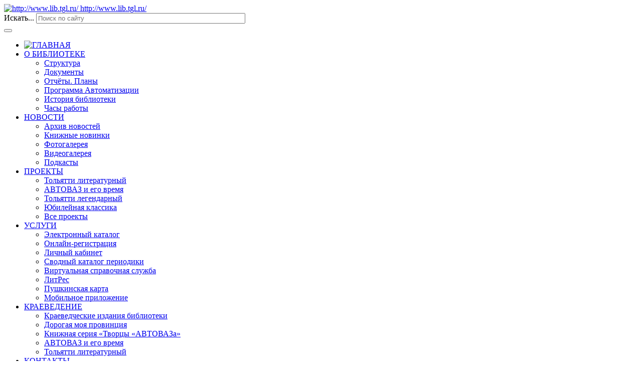

--- FILE ---
content_type: text/html; charset=utf-8
request_url: https://libavtograd.ru/bibl-turizm-kinel-cherkasskii-raion
body_size: 66707
content:

<!DOCTYPE html>
<html prefix="og: http://ogp.me/ns#" lang="ru-ru" dir="ltr" class='com_k2 view-item layout-item itemid-1425 j31 mm-hover'>
<head>
<meta name="proculture-verification" content="4b5bae2a6495fc95f20b1c5cd189bb16" />
<meta name="yandex-verification" content="e6df6aabad7cfc24" />
<link rel="icon" href="https://libavtograd.ru/favicon.svg" type="image/svg+xml">
	<base href="https://libavtograd.ru/bibl-turizm-kinel-cherkasskii-raion" />
	<meta http-equiv="content-type" content="text/html; charset=utf-8" />
	<meta name="keywords" content="электронный каталог библиотеки, личный кабинет для заказа литературы, новые поступления книг и журналов, литературные события города Тольятти, Тольятти литературный, краеведение, история автомобильного завода (АВТОВАЗа), история ставрополя-тольятти, коллекции редких книг, библиографические указатели" />
	<meta name="title" content="Дорогая моя провинция: библио-географический указатель по Самарской области. Кинель-Черкасский район" />
	<meta property="og:url" content="https://libavtograd.ru/bibl-turizm-kinel-cherkasskii-raion" />
	<meta property="og:title" content="Дорогая моя провинция: библио-географический указатель по Самарской области. Кинель-Черкасский район" />
	<meta property="og:type" content="article" />
	<meta property="og:description" content="Кинель-Черкасский район расположен на востоке области в 110 км от Самары. Районный центр Кинель-Черкассы (ранее Кинель-Черкасская слобода) считается с..." />
	<meta name="description" content="Кинель-Черкасский район расположен на востоке области в 110 км от Самары. Районный центр Кинель-Черкассы (ранее Кинель-Черкасская слобода) считается с..." />
	<meta name="generator" content="Joomla! - Open Source Content Management" />
	<title>Дорогая моя провинция: библио-географический указатель по Самарской области. Кинель-Черкасский район</title>
	<link href="/templates/jt_bibl_main/favicon.ico" rel="shortcut icon" type="image/vnd.microsoft.icon" />
	<link href="/templates/jt_bibl_main/css/bootstrap.css" rel="stylesheet" type="text/css" />
	<link href="https://libavtograd.ru//plugins/system/jatypo/jatypo/assets/style.css" rel="stylesheet" type="text/css" />
	<link href="https://libavtograd.ru//plugins/system/jatypo/jatypo/typo/typo.css" rel="stylesheet" type="text/css" />
	<link href="/media/system/css/modal.css?1ef601f4705397224f29dac65a61e549" rel="stylesheet" type="text/css" />
	<link href="/components/com_k2/css/k2.css" rel="stylesheet" type="text/css" />
	<link href="/plugins/content/jw_sigpro/jw_sigpro/includes/js/jquery_fresco/css/fresco/fresco.css" rel="stylesheet" type="text/css" />
	<link href="/plugins/content/jw_sigpro/jw_sigpro/tmpl/Classic/css/template.css" rel="stylesheet" type="text/css" media="screen" />
	<link href="/plugins/content/jw_sigpro/jw_sigpro/includes/css/print.css" rel="stylesheet" type="text/css" media="print" />
	<link href="https://libavtograd.ru//plugins/content/oraspeclist/css/style.css" rel="stylesheet" type="text/css" />
	<link href="/plugins/system/jcemediabox/css/jcemediabox.css?42ad999af2ebfbc87197971ab8911f26" rel="stylesheet" type="text/css" />
	<link href="/plugins/system/jcemediabox/themes/standard/css/style.css?6983355767f5b85be2318532d3897582" rel="stylesheet" type="text/css" />
	<link href="/templates/system/css/system.css" rel="stylesheet" type="text/css" />
	<link href="/templates/jt_bibl_main/css/template.css" rel="stylesheet" type="text/css" />
	<link href="/templates/jt_bibl_main/css/megamenu.css" rel="stylesheet" type="text/css" />
	<link href="/templates/jt_bibl_main/fonts/font-awesome/css/font-awesome.min.css" rel="stylesheet" type="text/css" />
	<link href="/templates/jt_bibl_main/fonts/fonts-vazbook/fonts-vazbook.css" rel="stylesheet" type="text/css" />
	<link href="/templates/jt_bibl_main/css/custom.css" rel="stylesheet" type="text/css" />
	<link href="https://libavtograd.ru/components/com_zhyandexmap/assets/css/common.css" rel="stylesheet" type="text/css" />
	<style type="text/css">
div.mod_search226 input[type="search"]{ width:auto; }
	</style>
	<script type="application/json" class="joomla-script-options new">{"csrf.token":"f4433f52bc8d1eeb607d41db2417c983","system.paths":{"root":"","base":""}}</script>
	<script src="/media/system/js/mootools-core.js?1ef601f4705397224f29dac65a61e549" type="text/javascript"></script>
	<script src="/media/system/js/core.js?1ef601f4705397224f29dac65a61e549" type="text/javascript"></script>
	<script src="/media/system/js/mootools-more.js?1ef601f4705397224f29dac65a61e549" type="text/javascript"></script>
	<script src="https://libavtograd.ru//plugins/system/jatypo/jatypo/assets/script.js" type="text/javascript"></script>
	<script src="/media/system/js/modal.js?1ef601f4705397224f29dac65a61e549" type="text/javascript"></script>
	<script src="/media/jui/js/jquery.min.js?1ef601f4705397224f29dac65a61e549" type="text/javascript"></script>
	<script src="/media/jui/js/jquery-noconflict.js?1ef601f4705397224f29dac65a61e549" type="text/javascript"></script>
	<script src="/media/jui/js/jquery-migrate.min.js?1ef601f4705397224f29dac65a61e549" type="text/javascript"></script>
	<script src="/components/com_k2/js/k2.js?v2.6.9&amp;sitepath=/" type="text/javascript"></script>
	<script src="/plugins/content/oraspeclist/js/speclist.js" type="text/javascript"></script>
	<script src="/plugins/content/jw_sigpro/jw_sigpro/includes/js/jquery_fresco/js/fresco/fresco.js" type="text/javascript"></script>
	<script src="/plugins/content/jw_sigpro/jw_sigpro/includes/js/behaviour.js" type="text/javascript"></script>
	<script src="/plugins/system/jcemediabox/js/jcemediabox.js?72e2e64b2de876ef5fbe64de92b3ace4" type="text/javascript"></script>
	<script src="/plugins/system/t3/base-bs3/bootstrap/js/bootstrap.js" type="text/javascript"></script>
	<script src="/plugins/system/t3/base-bs3/js/jquery.tap.min.js" type="text/javascript"></script>
	<script src="/plugins/system/t3/base-bs3/js/script.js" type="text/javascript"></script>
	<script src="/plugins/system/t3/base-bs3/js/menu.js" type="text/javascript"></script>
	<script src="/templates/jt_bibl_main/js/cookie.js" type="text/javascript"></script>
	<script src="/templates/jt_bibl_main/js/script.js" type="text/javascript"></script>
	<script src="/plugins/system/t3/base-bs3/js/nav-collapse.js" type="text/javascript"></script>
	<script src="https://libavtograd.ru/components/com_zhyandexmap/assets/js/common-min.js" type="text/javascript"></script>
	<script src="https://api-maps.yandex.ru/2.1/?coordorder=longlat&amp;load=package.full&amp;lang=ru-RU&amp;apikey=ANPotVABAAAACXtdKgMA_f0VG4hq203LLQMAEPDLn2JkgdUAAAAAAAAAAACb2wpdn423Am6PasCymEnTzI2BKQ==" type="text/javascript"></script>
	<script src="https://libavtograd.ru/components/com_zhyandexmap/assets/js/objectmanager-min.js" type="text/javascript"></script>
	<!--[if lt IE 9]><script src="/media/system/js/html5fallback.js?1ef601f4705397224f29dac65a61e549" type="text/javascript"></script><![endif]-->
	<script type="text/javascript">

		jQuery(function($) {
			SqueezeBox.initialize({});
			initSqueezeBox();
			$(document).on('subform-row-add', initSqueezeBox);

			function initSqueezeBox(event, container)
			{
				SqueezeBox.assign($(container || document).find('a.modal').get(), {
					parse: 'rel'
				});
			}
		});

		window.jModalClose = function () {
			SqueezeBox.close();
		};

		// Add extra modal close functionality for tinyMCE-based editors
		document.onreadystatechange = function () {
			if (document.readyState == 'interactive' && typeof tinyMCE != 'undefined' && tinyMCE)
			{
				if (typeof window.jModalClose_no_tinyMCE === 'undefined')
				{
					window.jModalClose_no_tinyMCE = typeof(jModalClose) == 'function'  ?  jModalClose  :  false;

					jModalClose = function () {
						if (window.jModalClose_no_tinyMCE) window.jModalClose_no_tinyMCE.apply(this, arguments);
						tinyMCE.activeEditor.windowManager.close();
					};
				}

				if (typeof window.SqueezeBoxClose_no_tinyMCE === 'undefined')
				{
					if (typeof(SqueezeBox) == 'undefined')  SqueezeBox = {};
					window.SqueezeBoxClose_no_tinyMCE = typeof(SqueezeBox.close) == 'function'  ?  SqueezeBox.close  :  false;

					SqueezeBox.close = function () {
						if (window.SqueezeBoxClose_no_tinyMCE)  window.SqueezeBoxClose_no_tinyMCE.apply(this, arguments);
						tinyMCE.activeEditor.windowManager.close();
					};
				}
			}
		};
		JCEMediaBox.init({popup:{width:"",height:"",legacy:0,lightbox:0,shadowbox:0,resize:1,icons:1,overlay:1,overlayopacity:0.8,overlaycolor:"#000000",fadespeed:500,scalespeed:500,hideobjects:0,scrolling:"fixed",close:2,labels:{'close':'Закрыть','next':'Далее','previous':'Назад','cancel':'Отмена','numbers':'{$current} из {$total}'},cookie_expiry:"",google_viewer:0},tooltip:{className:"tooltip",opacity:0.8,speed:150,position:"br",offsets:{x: 16, y: 16}},base:"/",imgpath:"plugins/system/jcemediabox/img",theme:"standard",themecustom:"",themepath:"plugins/system/jcemediabox/themes",mediafallback:0,mediaselector:"audio,video"});
	</script>

	
<!-- META FOR IOS & HANDHELD -->
	<meta name="viewport" content="width=device-width, initial-scale=1.0, maximum-scale=1.0, user-scalable=no"/>
	<style type="text/stylesheet">
		@-webkit-viewport   { width: device-width; }
		@-moz-viewport      { width: device-width; }
		@-ms-viewport       { width: device-width; }
		@-o-viewport        { width: device-width; }
		@viewport           { width: device-width; }
	</style>
	<script type="text/javascript">
		//<![CDATA[
		if (navigator.userAgent.match(/IEMobile\/10\.0/)) {
			var msViewportStyle = document.createElement("style");
			msViewportStyle.appendChild(
				document.createTextNode("@-ms-viewport{width:auto!important}")
			);
			document.getElementsByTagName("head")[0].appendChild(msViewportStyle);
		}
		//]]>
	</script>
<meta name="HandheldFriendly" content="true"/>
<meta name="apple-mobile-web-app-capable" content="YES"/>
<!-- //META FOR IOS & HANDHELD -->




<!-- Le HTML5 shim and media query for IE8 support -->
<!--[if lt IE 9]>
<script src="//cdnjs.cloudflare.com/ajax/libs/html5shiv/3.7.3/html5shiv.min.js"></script>
<script type="text/javascript" src="/plugins/system/t3/base-bs3/js/respond.min.js"></script>
<![endif]-->

<!-- You can add Google Analytics here or use T3 Injection feature -->

</head>

<body>

<div class="t3-wrapper"> <!-- Need this wrapper for off-canvas menu. Remove if you don't use of-canvas -->

  
<!-- HEADER -->
<header id="t3-header" class="container t3-header">
	<div class="row">

		<!-- LOGO -->
		<div class="col-xs-12 col-sm-4 logo">
			<div class="logo-image">
				<a href="https://libavtograd.ru/" title="http://www.lib.tgl.ru/">
											<img class="logo-img" src="/images/banners/logo_bib.jpg" alt="http://www.lib.tgl.ru/" />
															<span>http://www.lib.tgl.ru/</span>
				</a>
				<small class="site-slogan"></small>
			</div>
		</div>
		<!-- //LOGO -->

					<div class="col-xs-12 col-sm-8">		<!-- col-sm-4 -->
									<!-- HEAD SEARCH -->
					<div class="head-search  hidden-sm hidden-xs">
						<div class="search mod_search226">
	<form action="/bibl-turizm-kinel-cherkasskii-raion" method="post" class="form-inline form-search">
		<label for="mod-search-searchword226" class="element-invisible">Искать...</label> <input name="searchword" id="mod-search-searchword" aria-label="search" maxlength="200"  class="form-control search-query" type="search" size="50" placeholder="Поиск по сайту" />		<input type="hidden" name="task" value="search" />
		<input type="hidden" name="option" value="com_search" />
		<input type="hidden" name="Itemid" value="1425" />
	</form>
</div>


<div class="customsocial-head"  >
	<div class="social-head vk-h"><a href="https://vk.com/club23791051" target="_blank" rel="noopener"><i class="fa fa-vk fa-1x"></i></a></div>
<div class="social-head odnoklassniki-h"><a href="https://ok.ru/libavtograd" target="_blank" rel="noopener"><i class="fa fa-odnoklassniki fa-1x"></i></a></div>
<div class="social-head youtube-h"><a href="https://rutube.ru/channel/24966597/" target="_blank" rel="noopener"><i class="fa fa-youtube fa-1x"></i></a></div>
<div class="social-head telegram-h"><a href="https://t.me/libavtograd/" target="_blank" rel="noopener"><i class="fa fa-telegram fa-1x"></i></a></div>


</div>

					</div>
					<!-- //HEAD SEARCH -->
				
							</div>
		
	</div>
</header>
<!-- //HEADER -->


  
<!-- MAIN NAVIGATION -->
<nav id="t3-mainnav" class="wrap navbar navbar-default t3-mainnav">
	<div class="container">

		<!-- Brand and toggle get grouped for better mobile display -->
		<div class="navbar-header">
		
											<button type="button" class="navbar-toggle" data-toggle="collapse" data-target=".t3-navbar-collapse">
					<i class="fa fa-bars"></i>
				</button>
			
			
		</div>

					<div class="t3-navbar-collapse navbar-collapse collapse"></div>
		
		<div class="t3-navbar navbar-collapse collapse">
			<div  class="t3-megamenu"  data-responsive="true">
<ul itemscope itemtype="http://www.schema.org/SiteNavigationElement" class="nav navbar-nav level0">
<li itemprop='name'  data-id="1258" data-level="1">
<a itemprop='url' class=""  href="http://libavtograd.ru"   data-target="#"><img class="" src="/images/banners/home_white.png" alt="ГЛАВНАЯ" /></a>

</li>
<li itemprop='name' class="dropdown mega" data-id="1278" data-level="1">
<a itemprop='url' class=" dropdown-toggle"  href="/o-biblioteke"   data-target="#" data-toggle="dropdown">О БИБЛИОТЕКЕ <em class="caret"></em></a>

<div class="nav-child dropdown-menu mega-dropdown-menu"  ><div class="mega-dropdown-inner">
<div class="row">
<div class="col-xs-12 mega-col-nav" data-width="12"><div class="mega-inner">
<ul itemscope itemtype="http://www.schema.org/SiteNavigationElement" class="mega-nav level1">
<li itemprop='name'  data-id="1261" data-level="2">
<a itemprop='url' class=""  href="/o-biblioteke/bibl-struktur"   data-target="#">Структура </a>

</li>
<li itemprop='name'  data-id="1260" data-level="2">
<a itemprop='url' class=""  href="/o-biblioteke/bibl-doc"   data-target="#">Документы </a>

</li>
<li itemprop='name'  data-id="1100" data-level="2">
<a itemprop='url' class=""  href="/o-biblioteke/library-report"   data-target="#">Отчёты. Планы </a>

</li>
<li itemprop='name'  data-id="1101" data-level="2">
<a itemprop='url' class=""  href="/o-biblioteke/library-programms"   data-target="#">Программа Автоматизации </a>

</li>
<li itemprop='name'  data-id="1259" data-level="2">
<a itemprop='url' class=""  href="/o-biblioteke/bibl-history"   data-target="#">История библиотеки </a>

</li>
<li itemprop='name'  data-id="1643" data-level="2">
<a itemprop='url' class=""  href="/o-biblioteke/timework"   data-target="#">Часы работы </a>

</li>
</ul>
</div></div>
</div>
</div></div>
</li>
<li itemprop='name' class="dropdown mega" data-id="1263" data-level="1">
<a itemprop='url' class=" dropdown-toggle"  href="/bibl-news-new"   data-target="#" data-toggle="dropdown">НОВОСТИ <em class="caret"></em></a>

<div class="nav-child dropdown-menu mega-dropdown-menu"  ><div class="mega-dropdown-inner">
<div class="row">
<div class="col-xs-12 mega-col-nav" data-width="12"><div class="mega-inner">
<ul itemscope itemtype="http://www.schema.org/SiteNavigationElement" class="mega-nav level1">
<li itemprop='name'  data-id="101" data-level="2">
<a itemprop='url' class=""  href="/bibl-news-new/home"  title="Архив новостей"   data-target="#">Архив новостей </a>

</li>
<li itemprop='name'  data-id="1264" data-level="2">
<a itemprop='url' class=""  href="/bibl-news-new/newbook"   data-target="#">Книжные новинки </a>

</li>
<li itemprop='name'  data-id="1060" data-level="2">
<a itemprop='url' class=""  href="/bibl-news-new/foto-all"   data-target="#">Фотогалерея </a>

</li>
<li itemprop='name'  data-id="1265" data-level="2">
<a itemprop='url' class=""  href="https://rutube.ru/channel/24966597/"   data-target="#">Видеогалерея</a>

</li>
<li itemprop='name'  data-id="1712" data-level="2">
<a itemprop='url' class=""  href="/bibl-news-new/bibl-podcast-all"   data-target="#">Подкасты </a>

</li>
</ul>
</div></div>
</div>
</div></div>
</li>
<li itemprop='name' class="dropdown mega" data-id="1057" data-level="1">
<a itemprop='url' class=" dropdown-toggle"  href="#"   data-target="#" data-toggle="dropdown">ПРОЕКТЫ<em class="caret"></em></a>

<div class="nav-child dropdown-menu mega-dropdown-menu"  ><div class="mega-dropdown-inner">
<div class="row">
<div class="col-xs-12 mega-col-nav" data-width="12"><div class="mega-inner">
<ul itemscope itemtype="http://www.schema.org/SiteNavigationElement" class="mega-nav level1">
<li itemprop='name'  data-id="1267" data-level="2">
<a itemprop='url' class=""  href="http://tl.libavtograd.ru/"   data-target="#">Тольятти литературный</a>

</li>
<li itemprop='name'  data-id="1268" data-level="2">
<a itemprop='url' class=""  href="http://vazbook.libavtograd.ru/"   data-target="#">АВТОВАЗ и его время</a>

</li>
<li itemprop='name'  data-id="1711" data-level="2">
<a itemprop='url' class=""  href="/projects/tlt-legend"   data-target="#">Тольятти легендарный </a>

</li>
<li itemprop='name'  data-id="1553" data-level="2">
<a itemprop='url' class=""  href="/projects/jubilee-classic"   data-target="#">Юбилейная классика </a>

</li>
<li itemprop='name'  data-id="1644" data-level="2">
<a itemprop='url' class=""  href="/projects/allproject"   data-target="#">Все проекты </a>

</li>
</ul>
</div></div>
</div>
</div></div>
</li>
<li itemprop='name' class="dropdown mega" data-id="1266" data-level="1">
<a itemprop='url' class=" dropdown-toggle"  href="/bibl-service"   data-target="#" data-toggle="dropdown">УСЛУГИ <em class="caret"></em></a>

<div class="nav-child dropdown-menu mega-dropdown-menu"  ><div class="mega-dropdown-inner">
<div class="row">
<div class="col-xs-12 mega-col-nav" data-width="12"><div class="mega-inner">
<ul itemscope itemtype="http://www.schema.org/SiteNavigationElement" class="mega-nav level1">
<li itemprop='name'  data-id="1276" data-level="2">
<a itemprop='url' class=""  href="http://libavtograd.ru/catalog"   data-target="#">Электронный каталог</a>

</li>
<li itemprop='name'  data-id="1303" data-level="2">
<a itemprop='url' class=""  href="http://libavtograd.ru/reader?task=guest"   data-target="#">Онлайн-регистрация</a>

</li>
<li itemprop='name'  data-id="1271" data-level="2">
<a itemprop='url' class=""  href="http://libavtograd.ru/reader"   data-target="#">Личный кабинет</a>

</li>
<li itemprop='name'  data-id="1272" data-level="2">
<a itemprop='url' class=""  href="/bibl-service/skp"   data-target="#">Сводный каталог периодики </a>

</li>
<li itemprop='name'  data-id="925" data-level="2">
<a itemprop='url' class=""  href="http://libavtograd.ru/rdrguestbook"   data-target="#">Виртуальная справочная служба</a>

</li>
<li itemprop='name'  data-id="1408" data-level="2">
<a itemprop='url' class=""  href="https://biblio.litres.ru/libreg/1029987/"   data-target="#">ЛитРес</a>

</li>
<li itemprop='name'  data-id="1682" data-level="2">
<a itemprop='url' class=""  href="/bibl-service/pushkinskaya-karta"   data-target="#">Пушкинская карта </a>

</li>
<li itemprop='name'  data-id="1823" data-level="2">
<a itemprop='url' class=""  href="/bibl-service/mobile"   data-target="#">Мобильное приложение </a>

</li>
</ul>
</div></div>
</div>
</div></div>
</li>
<li itemprop='name' class="dropdown mega" data-id="1042" data-level="1">
<a itemprop='url' class=" dropdown-toggle"  href="#"   data-target="#" data-toggle="dropdown">КРАЕВЕДЕНИЕ<em class="caret"></em></a>

<div class="nav-child dropdown-menu mega-dropdown-menu"  ><div class="mega-dropdown-inner">
<div class="row">
<div class="col-xs-12 mega-col-nav" data-width="12"><div class="mega-inner">
<ul itemscope itemtype="http://www.schema.org/SiteNavigationElement" class="mega-nav level1">
<li itemprop='name'  data-id="1761" data-level="2">
<a itemprop='url' class=""  href="/krai/edition-bibl-localhistory"   data-target="#">Краеведческие издания библиотеки </a>

</li>
<li itemprop='name'  data-id="1406" data-level="2">
<a itemprop='url' class=""  href="/krai/bibl-turizm"   data-target="#">Дорогая моя провинция </a>

</li>
<li itemprop='name'  data-id="1049" data-level="2">
<a itemprop='url' class=""  href="/krai/book-maker-vaz"   data-target="#">Книжная серия «Творцы «АВТОВАЗа»  </a>

</li>
<li itemprop='name'  data-id="1926" data-level="2">
<a itemprop='url' class=""  href="https://vazbook.libavtograd.ru/"   data-target="#">АВТОВАЗ и его время</a>

</li>
<li itemprop='name'  data-id="1145" data-level="2">
<a itemprop='url' class=""  href="https://tl.libavtograd.ru/"   data-target="#">Тольятти литературный</a>

</li>
</ul>
</div></div>
</div>
</div></div>
</li>
<li itemprop='name'  data-id="1273" data-level="1">
<a itemprop='url' class=""  href="/bibl-contacts"   data-target="#">КОНТАКТЫ </a>

</li>
</ul>
</div>

		</div>

	</div>
</nav>
<!-- //MAIN NAVIGATION -->


  


  


  

<div id="t3-mainbody" class="container t3-mainbody">
	<div class="row">

		<!-- MAIN CONTENT -->
		<div id="t3-content" class="t3-content col-xs-12">
						<div id="system-message-container">
	</div>

			
									
			<!-- Start K2 Item Layout -->
<span id="startOfPageId2503"></span>

<div id="k2Container" class="itemView">

	<!-- Plugins: BeforeDisplay -->
	
	<!-- K2 Plugins: K2BeforeDisplay -->
	
	<div class="itemHeader">

		
	  	  <!-- Item title -->
	  <h2 class="itemTitle">
			
	  	Дорогая моя провинция: библио-географический указатель по Самарской области. Кинель-Черкасский район
	  	
	  </h2>
	  
		
  </div>

  <!-- Plugins: AfterDisplayTitle -->
  
  <!-- K2 Plugins: K2AfterDisplayTitle -->
  
	  <div class="itemToolbar">
		<ul>
						<!-- Font Resizer -->
			<li>
				<span class="itemTextResizerTitle">размер шрифта</span>
				<a href="#" id="fontDecrease">
					<span>уменьшить размер шрифта</span>
					<img src="/components/com_k2/images/system/blank.gif" alt="уменьшить размер шрифта" />
				</a>
				<a href="#" id="fontIncrease">
					<span>увеличить размер шрифта</span>
					<img src="/components/com_k2/images/system/blank.gif" alt="увеличить размер шрифта" />
				</a>
			</li>
			
			
			
			
			
			<!--?php if($this->item->params->get('itemImageGalleryAnchor') && !empty($this->item->gallery)): ?-->
			<!-- Anchor link to item image gallery below - if it exists -->
			<!-- pap20131225 отключение Галереи изображений   li>	
				<a class="itemImageGalleryLink k2Anchor" href="/bibl-turizm-kinel-cherkasskii-raion#itemImageGalleryAnchor">Галерея изображений</a>
			</li-->
			<!--?php endif; ?-->

					</ul>
		<div class="clr"></div>
  </div>
	
	
  <div class="itemBody">

	  <!-- Plugins: BeforeDisplayContent -->
	  
	  <!-- K2 Plugins: K2BeforeDisplayContent -->
	  
	  
	  	  <!-- Item text -->
	  <div class="itemFullText">
	  	<p><img style="margin: 5px; float: left;" src="/images/stories/bibl_uk_turizm/all_photo/kinel-cherkasskii_gerb.jpg" alt="kinel cherkasskii gerb" width="130" height="219" />Кинель-Черкасский район расположен на востоке области в 110 км от Самары. Районный центр Кинель-Черкассы (ранее Кинель-Черкасская слобода) считается самым большим селом России. Дата основания - 1744 г. «Черкассами» называли малороссиян (украинцев), а также запорожских и днепропетровских казаков, которые переселились сюда. Основание села связано с необходимостью укрепления границ Московского государства и заселением Самарского и Оренбургского края. В 1928 г. был официально образован Кинель-Черкасский район.</p>
<p>&nbsp;</p>
<p>&nbsp;</p>
<p>&nbsp;</p>
<p style="text-align: center;">ЧТО ПОСМОТРЕТЬ</p>

<p><span style="text-decoration: underline;">МУЗЕЙ «РУССКАЯ ИГРУШКА»: СЕЛО НОВЫЕ КЛЮЧИ</span></p>
<p>Необычный музей занимает одну комнату в местной школе. Игрушки самых разных размеров уютно расположились на лавочках, кроватях, в колыбели и даже на печке.</p>
<p>Музей «Русская игрушка» погружает посетителей в мир детства жителей, населявших край в разные времена. Всем желающим предоставляется возможность сделать куклу своими руками. Здесь также угостят традиционным чаем на травах.</p>
<p>Посетив музей, можно узнать всё об истории села, познакомиться с обрядовыми куклами, куклами-оберегами, сувенирными и универсальными.</p>
<p><img style="margin: 5px;" src="/images/stories/bibl_uk_turizm/all_photo/kinel-cherkasskii_img1.jpg" alt="kinel cherkasskii img1" /></p>
<p><span style="text-decoration: underline;"><a href="https://www.turportal63.ru/zagorod-complex/detail.php?ELEMENT_ID=2344">ЦЕНТР НАРОДНЫХ РЕМЕСЕЛ «САРБАЙ»: СЕЛО САРБАЙ</a></span></p>
<p>Село Сарбай издавна было богато залежами глины, которая идеально подходила для создания гончарных изделий. В селе даже возникла целая улица гончаров - Черепановка. Сарбайские мастера обеспечивали глиняной посудой всю округу.</p>
<p>Но во второй половине XX века гончарное ремесло оказалось невостребованным. В 1970 году в Сарбае умер последний мастер. Чтобы не потерять и гончарное, и другие старинные ремесла в 2003 году был создан историко-этнографический музей, в котором разместился Центр народных ремесел. Сегодня сарбайские мастера работают более чем в сорока видах декоративно-прикладного творчества: росписи по ткани, ткачеству, вышивке, изготовлению кукол и кружевоплетению.</p>
<p>В Сарбае можно увидеть предметы старинного быта, попробовать потолочь в ступе, поиграть на гармони, вылепить изделие на гончарном круге и даже полежать на теплой русской печке. Впечатлений будет море!</p>
<p>

<!-- JoomlaWorks "Simple Image Gallery Pro" Plugin (v3.0.0) starts here -->

<ul id="sigProId6342a66308" class="sigProContainer sigProClassic">
		<li class="sigProThumb">
		<span class="sigProLinkOuterWrapper">
			<span class="sigProLinkWrapper">
				<a href="/images/stories/bibl_uk_turizm/kinel-cherkasskii-raion2//04.jpg" class="sigProLink fresco" style="width:200px;height:160px;" rel="fresco[gallery6342a66308]" title="&lt;br /&gt;&lt;a class=&quot;sigProDownloadLink&quot; href=&quot;/plugins/content/jw_sigpro/jw_sigpro/includes/download.php?file=images/stories/bibl_uk_turizm/kinel-cherkasskii-raion2//04.jpg&quot;&gt;Загрузить данное изображение&lt;/a&gt;" target="_blank" data-fresco-group="6342a66308">
										<img class="sigProImg" src="/plugins/content/jw_sigpro/jw_sigpro/includes/images/transparent.gif" alt="Нажмите для увеличения изображения 04.jpg" title="Нажмите для увеличения изображения 04.jpg" style="width:200px;height:160px;background-image:url(/cache/jw_sigpro/jwsigpro_cache_6342a66308_04.jpg);" />
														</a>
			</span>
		</span>
	</li>
		<li class="sigProThumb">
		<span class="sigProLinkOuterWrapper">
			<span class="sigProLinkWrapper">
				<a href="/images/stories/bibl_uk_turizm/kinel-cherkasskii-raion2//05.jpg" class="sigProLink fresco" style="width:200px;height:160px;" rel="fresco[gallery6342a66308]" title="&lt;br /&gt;&lt;a class=&quot;sigProDownloadLink&quot; href=&quot;/plugins/content/jw_sigpro/jw_sigpro/includes/download.php?file=images/stories/bibl_uk_turizm/kinel-cherkasskii-raion2//05.jpg&quot;&gt;Загрузить данное изображение&lt;/a&gt;" target="_blank" data-fresco-group="6342a66308">
										<img class="sigProImg" src="/plugins/content/jw_sigpro/jw_sigpro/includes/images/transparent.gif" alt="Нажмите для увеличения изображения 05.jpg" title="Нажмите для увеличения изображения 05.jpg" style="width:200px;height:160px;background-image:url(/cache/jw_sigpro/jwsigpro_cache_6342a66308_05.jpg);" />
														</a>
			</span>
		</span>
	</li>
		<li class="sigProThumb">
		<span class="sigProLinkOuterWrapper">
			<span class="sigProLinkWrapper">
				<a href="/images/stories/bibl_uk_turizm/kinel-cherkasskii-raion2//06.jpg" class="sigProLink fresco" style="width:200px;height:160px;" rel="fresco[gallery6342a66308]" title="&lt;br /&gt;&lt;a class=&quot;sigProDownloadLink&quot; href=&quot;/plugins/content/jw_sigpro/jw_sigpro/includes/download.php?file=images/stories/bibl_uk_turizm/kinel-cherkasskii-raion2//06.jpg&quot;&gt;Загрузить данное изображение&lt;/a&gt;" target="_blank" data-fresco-group="6342a66308">
										<img class="sigProImg" src="/plugins/content/jw_sigpro/jw_sigpro/includes/images/transparent.gif" alt="Нажмите для увеличения изображения 06.jpg" title="Нажмите для увеличения изображения 06.jpg" style="width:200px;height:160px;background-image:url(/cache/jw_sigpro/jwsigpro_cache_6342a66308_06.jpg);" />
														</a>
			</span>
		</span>
	</li>
		<li class="sigProClear">&nbsp;</li>
</ul>


<div class="sigProPrintMessage">
	Просмотреть встроенную фотогалерею в Интернете по адресу:
	<br />
	<a title="Дорогая моя провинция: библио-географический указатель по Самарской области. Кинель-Черкасский район" href="http://libavtograd.ru/bibl-turizm-kinel-cherkasskii-raion#sigProGalleria6342a66308">http://libavtograd.ru/bibl-turizm-kinel-cherkasskii-raion#sigProGalleria6342a66308</a>
</div>

<!-- JoomlaWorks "Simple Image Gallery Pro" Plugin (v3.0.0) ends here -->

<br /> <br /><span style="text-decoration: underline;">РОДНИК «ГОРЕНКА»: ВАСИЛЬЕВСКИЙ ЛЕС, НЕДАЛЕКО ОТ СЕЛА СЕМЕНОВКА</span></p>
<p>Родник расположен в тенистом овраге, в Васильевом лесу, у бывшего села Вольная Шумарка, в 5 км севернее села Семёновка.</p>
<p style="text-align: left;">Источник выбивает в нижней части обрыва, в красном песчанике образуется ниша - «горенка» - глубиной 3-4 м и шириной 30-40 м. Территория ключа обустроена и является излюбленным местом отдыха гостей и жителей района. Сам источник заключен в деревянный сруб, установлены деревянный стол и лавки.</p>
<p>

<!-- JoomlaWorks "Simple Image Gallery Pro" Plugin (v3.0.0) starts here -->

<ul id="sigProId85dec18cb9" class="sigProContainer sigProClassic">
		<li class="sigProThumb">
		<span class="sigProLinkOuterWrapper">
			<span class="sigProLinkWrapper">
				<a href="/images/stories/bibl_uk_turizm/kinel-cherkasskii-raion3//07.jpg" class="sigProLink fresco" style="width:200px;height:160px;" rel="fresco[gallery85dec18cb9]" title="&lt;br /&gt;&lt;a class=&quot;sigProDownloadLink&quot; href=&quot;/plugins/content/jw_sigpro/jw_sigpro/includes/download.php?file=images/stories/bibl_uk_turizm/kinel-cherkasskii-raion3//07.jpg&quot;&gt;Загрузить данное изображение&lt;/a&gt;" target="_blank" data-fresco-group="85dec18cb9">
										<img class="sigProImg" src="/plugins/content/jw_sigpro/jw_sigpro/includes/images/transparent.gif" alt="Нажмите для увеличения изображения 07.jpg" title="Нажмите для увеличения изображения 07.jpg" style="width:200px;height:160px;background-image:url(/cache/jw_sigpro/jwsigpro_cache_85dec18cb9_07.jpg);" />
														</a>
			</span>
		</span>
	</li>
		<li class="sigProThumb">
		<span class="sigProLinkOuterWrapper">
			<span class="sigProLinkWrapper">
				<a href="/images/stories/bibl_uk_turizm/kinel-cherkasskii-raion3//08.jpg" class="sigProLink fresco" style="width:200px;height:160px;" rel="fresco[gallery85dec18cb9]" title="&lt;br /&gt;&lt;a class=&quot;sigProDownloadLink&quot; href=&quot;/plugins/content/jw_sigpro/jw_sigpro/includes/download.php?file=images/stories/bibl_uk_turizm/kinel-cherkasskii-raion3//08.jpg&quot;&gt;Загрузить данное изображение&lt;/a&gt;" target="_blank" data-fresco-group="85dec18cb9">
										<img class="sigProImg" src="/plugins/content/jw_sigpro/jw_sigpro/includes/images/transparent.gif" alt="Нажмите для увеличения изображения 08.jpg" title="Нажмите для увеличения изображения 08.jpg" style="width:200px;height:160px;background-image:url(/cache/jw_sigpro/jwsigpro_cache_85dec18cb9_08.jpg);" />
														</a>
			</span>
		</span>
	</li>
		<li class="sigProThumb">
		<span class="sigProLinkOuterWrapper">
			<span class="sigProLinkWrapper">
				<a href="/images/stories/bibl_uk_turizm/kinel-cherkasskii-raion3//09.jpg" class="sigProLink fresco" style="width:200px;height:160px;" rel="fresco[gallery85dec18cb9]" title="&lt;br /&gt;&lt;a class=&quot;sigProDownloadLink&quot; href=&quot;/plugins/content/jw_sigpro/jw_sigpro/includes/download.php?file=images/stories/bibl_uk_turizm/kinel-cherkasskii-raion3//09.jpg&quot;&gt;Загрузить данное изображение&lt;/a&gt;" target="_blank" data-fresco-group="85dec18cb9">
										<img class="sigProImg" src="/plugins/content/jw_sigpro/jw_sigpro/includes/images/transparent.gif" alt="Нажмите для увеличения изображения 09.jpg" title="Нажмите для увеличения изображения 09.jpg" style="width:200px;height:160px;background-image:url(/cache/jw_sigpro/jwsigpro_cache_85dec18cb9_09.jpg);" />
														</a>
			</span>
		</span>
	</li>
		<li class="sigProClear">&nbsp;</li>
</ul>


<div class="sigProPrintMessage">
	Просмотреть встроенную фотогалерею в Интернете по адресу:
	<br />
	<a title="Дорогая моя провинция: библио-географический указатель по Самарской области. Кинель-Черкасский район" href="http://libavtograd.ru/bibl-turizm-kinel-cherkasskii-raion#sigProGalleria85dec18cb9">http://libavtograd.ru/bibl-turizm-kinel-cherkasskii-raion#sigProGalleria85dec18cb9</a>
</div>

<!-- JoomlaWorks "Simple Image Gallery Pro" Plugin (v3.0.0) ends here -->

</p>
<p style="text-align: center;">ДРУГИЕ ДОСТОПРИМЕЧАТЕЛЬНОСТИ</p>
<p><span style="text-decoration: underline;">ИСТОРИКО-КРАЕВЕДЧЕСКИЙ МУЗЕЙ АЛЕКСЕЯ ТОЛСТОГО: СЕЛО АЛЕКСАНДРОВКА</span></p>
<p>Село Александровка - это бывшее имение графа Николая Александровича Толстого - отца писателя Алексея Николаевича Толстого. Музей был открыт 9 мая 1989 года. Раньше он располагался в самой усадьбе, но дом был в аварийном состоянии. Чтобы не потерять экспонаты, музей пришлось перенести в школу. А дом был куплен частным лицом и отремонтирован под жильё. Теперь внешним видом он ничем не напоминает бывшую дворянскую усадьбу.</p>
<p><img style="margin: 5px;" src="/images/stories/bibl_uk_turizm/all_photo/kinel-cherkasskii_img2.jpg" alt="kinel cherkasskii img2" /><br /> <br /><span style="text-decoration: underline;">САХАРО-РАФИНАДНЫЙ ЗАВОД: CЕЛО ТИМАШЕВО</span></p>
<p>В начале 1870-х гг. член лондонского парламента лорд Бутлер купил у помещиц Тимашевой и Жемчужниковой земли и создал на них английское имение. В 1878 г. его владельцем стал коммерсант Уокер, решивший построить в селе Тимашево сахарный завод.</p>
<p>Внешний облик фасадов Сахаро-рафинадного завода решен в стиле кирпичной эклектики. Фасады не оштукатурены, окрашены по кирпичу. Все детали архитектурного декора выполнены рельефной кирпичной кладкой.</p>
<p>Завод представляет собой памятник промышленной архитектуры. В настоящее время здесь находится предприятие по производству мучных кондитерских изделий.</p>
<p><img style="margin: 5px;" src="/images/stories/bibl_uk_turizm/all_photo/kinel-cherkasskii_img3.jpg" alt="kinel cherkasskii img3" /></p>
<p><span style="text-decoration: underline;">ЮРИНА МЕЛЬНИЦА: СЕЛО КИНЕЛЬ-ЧЕРКАССЫ</span></p>
<p>Юрина мельница существует уже более ста лет. Согласно архивным материалам, хранящимся в районном историко-краеведческом музее, она была построена купцом Юриным.</p>
<p>По рассказам старожилов села, после революции 1917 года сам купец уехал, а его жена преподавала иностранные языки в сельскохозяйственном техникуме. Мельница же стала достоянием колхоза имени Ленина.</p>
<p>Таких мельниц было всего две или три во всей области. Интересно, что на мельнице до сих пор сохранены некоторые элементы первоначального оборудования, установленные еще до революции. До сих пор это старинное сооружение скрывает много тайн и загадок и поражает своей крепостью.</p>
<p>Юрина мельница состоит в реестре памятников истории культуры Самарской области.</p>
<p><img style="margin: 5px;" src="/images/stories/bibl_uk_turizm/all_photo/kinel-cherkasskii_img4.jpg" alt="kinel cherkasskii img4" /></p>
<p><span style="text-decoration: underline;">МЕЛЬНИЦА КУЗЬМИНА: СЕЛО КИНЕЛЬ-ЧЕРКАССЫ</span></p>
<p>Свою работу мельница начала еще в далеком 1911 году. Трудились там испокон веков местные жители. В 1918 году завод захватили белочехи и грозились взорвать его, если сельчане не выполнят определенные условия. Так как мельница «кормила» все село, жители согласились. Белочехи забрали 200 пудов сала, сто пудов масла, четыреста пудов муки, пятьдесят быков и уехали.</p>
<p>Согласно одной из легенд, на территории предприятия может храниться золото Колчака. По словам местных жителей, раньше подвал был открыт, а сейчас залит слоем бетона. Что находится под ним - никто не знает. Кто-то говорит, что паровое оборудование, другие - золото Колчака. Почему это может быть правдой? На территории завода есть железная дорога, которая активно использовалась в то время.</p>
<p>Мельница работает до сих пор. На мельзаводе проводятся экскурсии. Вы узнаете историю памятника культуры, побываете в современных цехах, проследите весь процесс изготовления хлеба и попробуете свежеиспеченные изделия.</p>
<p>

<!-- JoomlaWorks "Simple Image Gallery Pro" Plugin (v3.0.0) starts here -->

<ul id="sigProId5e386c45af" class="sigProContainer sigProClassic">
		<li class="sigProThumb">
		<span class="sigProLinkOuterWrapper">
			<span class="sigProLinkWrapper">
				<a href="/images/stories/bibl_uk_turizm/kinel-cherkasskii-raion4//10.jpg" class="sigProLink fresco" style="width:200px;height:160px;" rel="fresco[gallery5e386c45af]" title="&lt;br /&gt;&lt;a class=&quot;sigProDownloadLink&quot; href=&quot;/plugins/content/jw_sigpro/jw_sigpro/includes/download.php?file=images/stories/bibl_uk_turizm/kinel-cherkasskii-raion4//10.jpg&quot;&gt;Загрузить данное изображение&lt;/a&gt;" target="_blank" data-fresco-group="5e386c45af">
										<img class="sigProImg" src="/plugins/content/jw_sigpro/jw_sigpro/includes/images/transparent.gif" alt="Нажмите для увеличения изображения 10.jpg" title="Нажмите для увеличения изображения 10.jpg" style="width:200px;height:160px;background-image:url(/cache/jw_sigpro/jwsigpro_cache_5e386c45af_10.jpg);" />
														</a>
			</span>
		</span>
	</li>
		<li class="sigProThumb">
		<span class="sigProLinkOuterWrapper">
			<span class="sigProLinkWrapper">
				<a href="/images/stories/bibl_uk_turizm/kinel-cherkasskii-raion4//11.jpg" class="sigProLink fresco" style="width:200px;height:160px;" rel="fresco[gallery5e386c45af]" title="&lt;br /&gt;&lt;a class=&quot;sigProDownloadLink&quot; href=&quot;/plugins/content/jw_sigpro/jw_sigpro/includes/download.php?file=images/stories/bibl_uk_turizm/kinel-cherkasskii-raion4//11.jpg&quot;&gt;Загрузить данное изображение&lt;/a&gt;" target="_blank" data-fresco-group="5e386c45af">
										<img class="sigProImg" src="/plugins/content/jw_sigpro/jw_sigpro/includes/images/transparent.gif" alt="Нажмите для увеличения изображения 11.jpg" title="Нажмите для увеличения изображения 11.jpg" style="width:200px;height:160px;background-image:url(/cache/jw_sigpro/jwsigpro_cache_5e386c45af_11.jpg);" />
														</a>
			</span>
		</span>
	</li>
		<li class="sigProClear">&nbsp;</li>
</ul>


<div class="sigProPrintMessage">
	Просмотреть встроенную фотогалерею в Интернете по адресу:
	<br />
	<a title="Дорогая моя провинция: библио-географический указатель по Самарской области. Кинель-Черкасский район" href="http://libavtograd.ru/bibl-turizm-kinel-cherkasskii-raion#sigProGalleria5e386c45af">http://libavtograd.ru/bibl-turizm-kinel-cherkasskii-raion#sigProGalleria5e386c45af</a>
</div>

<!-- JoomlaWorks "Simple Image Gallery Pro" Plugin (v3.0.0) ends here -->

<br /> <br /> Источники фото: https://rulandinfo.ru/upload/iblock, https://static.tildacdn.com, https://samara-ru.livejournal.com, https://yandex.ru/images</p>
<p style="text-align: center;">ИНФОРМАЦИОННЫЕ РЕСУРСЫ</p>
<p>Из фонда Библиотеки МАУ КЦ «Автоград»:</p>
<p><div class='speclistheader'><div id='notes'></div><div style='display:none;' id='listid'>442</div><div class='mainnote'></div></div><div class='raw' id=47414202><div class='descr1'>АРУТЮНОВ А. Под Кинель-Чаркассами прошел исторический фестиваль "Ратное дело" : [историческая реконструкция событий XIII века на ежегодном фестивале в Самарской обл.]. - Текст : непосредственный // Волжская коммуна. - 2016. - 10 августа (N 203). - С. 13.</div><div class='srctext1'><a href='http://filestore.libavtograd.ru/downloads/texts/47414202.pdf' class='openbookbtn' style='background-color:;'>Открыть</a></div></div><div class='raw' id=52697766><div class='descr1'>КАРАСЕВ В. Воплощение легенды : [фестиваль исторической реконструкции "Ратное дело" в Кинель-Чаркассах, Самарская область]. - Текст : непосредственный // Волжская коммуна. - 2017. - 08 августа (N 196). - С. 13.</div><div class='srctext1'><a href='http://filestore.libavtograd.ru/downloads/texts/52697766.pdf' class='openbookbtn' style='background-color:;'>Открыть</a></div></div><div class='raw' id=57106417><div class='descr1'>КАРАСЕВ В. Горлинка и скифские артефакты : [экспонаты Кинель-Черкасского краеведческого музея]. - Текст : непосредственный // Волжская коммуна : газета. - 2018. - 13 марта (N 64). - С. 13.</div><div class='srctext1'><a href='http://filestore.libavtograd.ru/downloads/texts/57106417.pdf' class='openbookbtn' style='background-color:;'>Открыть</a></div></div><div class='raw' id=47308144><div class='descr1'>ЛЕОНТЬЕВ Е. Самарские археологи спасли от разрушения древний могильник : [раскопки курганов бронзового века в Кинель-Черкасском районе Самарской области]. - Текст : непосредственный // Волжская коммуна. - 2016. - 29 июля (N 193). - С. 16.</div><div class='srctext1'><a href='http://filestore.libavtograd.ru/downloads/texts/47308144.pdf' class='openbookbtn' style='background-color:;'>Открыть</a></div></div><div class='raw' id=67984284><div class='descr1'>ЛЯХМАНОВ К. Живут за идею : [проект "Карта местности" : история, современность и достопримечательности Кинель-Черкасского района Самарской области]. - Текст : непосредственный // Волжская коммуна. - 2020. - 04 декабря (N 198). - С. 11.</div><div class='srctext1'><a href='http://filestore.libavtograd.ru/downloads/texts/67984284.pdf' class='openbookbtn' style='background-color:;'>Открыть</a></div></div></p>
<p>Из сети Интернет:</p>
<ol>
<li>Кинель-Черкасский район. Затерянный родник, русское ранчо, хлеб от медиков. - [Самара], 2020. - Текст. Изображение : электронные. // Карта местности : прогулки по районам Самарской области : [сайт]. - URL: <a href="http://samaraarea.tilda.ws/kinelcherkassy">http://samaraarea.tilda.ws/kinelcherkassy</a> (дата обращения: 05.06.2025).</li>
<li>Официальный сайт Администрации Кинель-Черкасского района Самарской области : [Кинель-Черкассы]. – URL: <a href="https://www.kinel-cherkassy.ru">https://www.kinel-cherkassy.ru</a> (дата обращения: 05.06.2025). – Текст : электронный.</li>
<li>Муниципальный район Кинель-Черкасский. - - [Самара], [20--?]. – Текст. Изображение : электронные // Музей истории Самарского края и муниципальных образований в Самарской области : [сайт]. – Раздел сайта «Муниципальные районы». - URL: <a href="http://museum.samgd.ru/region/pamjatnye_daty/god_kultury_-_2014/144700/">http://museum.samgd.ru/region/pamjatnye_daty/god_kultury_-_2014/144700/</a> (дата обращения: 05.06.2025).</li>
</ol><hr />
<p><a href="/krai/bibl-turizm">Дорогая моя провинция : библио-географический указатель по Самарской области / МАУ КЦ «Автоград», библиотека ; сост.: Давыдкина И. Е., Липинская Е. Б. ; техн. сопровожд. Мищенко О. В. – Тольятти, 2021. – Текст. Изображение : электронные // Автоград. Библиотека Культурного Центра : [сайт]. – Раздел «Краеведение». – URL : </a><a href="/krai/bibl-turizm">https://libavtograd.ru/krai/bibl-turizm</a><a href="/krai/bibl-turizm"> (дата обращения: 05.06.2025).</a></p>	  </div>
	  
		<div class="clr"></div>
		<!-- pap20131209 отображение кнопки фотогалереи -->
	  		
		
		
		
		
		
		
		
		

	  
		
	  <!-- Plugins: AfterDisplayContent -->
	  
	  <!-- K2 Plugins: K2AfterDisplayContent -->
	  
	  <div class="clr"></div>
  </div>

	
  
  
  
	
  
	<div class="clr"></div>

  
  
  
  <!-- Plugins: AfterDisplay -->
  
  <!-- K2 Plugins: K2AfterDisplay -->
  
  
 
		<div class="itemBackToTop">
		<a class="k2Anchor" href="/bibl-turizm-kinel-cherkasskii-raion#startOfPageId2503">
			Наверх		</a>
	</div>
	
	<div class="clr"></div>
</div>
<!-- End K2 Item Layout -->

<!-- JoomlaWorks "K2" (v2.6.9) | Learn more about K2 at http://getk2.org -->
			
													<div class="t3-module modulemap_samara " id="Mod261"><div class="module-inner"><h3 class="module-title "><span>Самарская область</span></h3><div class="module-ct"><div id="YMapsID"  class="map_samaramap_samara" style="margin:0;padding:0;width:1200px;height:600px;"></div><div id="YMapsCredit" class="zhym-credit"></div><div id="YMapsLoading" style="display: none;" ><img class="zhym-image-loading" src="https://libavtograd.ru/administrator/components/com_zhyandexmap/assets/utils/loading.gif" alt="Загрузка..." /></div><div id="YMapsMainRoutePanel"><div id="YMapsMainRoutePanel_Total"></div></div><div id="YMapsRoutePanel"><div id="YMapsRoutePanel_Description"></div><div id="YMapsRoutePanel_Total"></div><div id="YMapsRoutePanel_Steps"></div></div><script type="text/javascript" >/*<![CDATA[*/
var map, mapcenter, mapzoom, geoResult, geoRoute;
var searchControl, searchControlPMAP;
var zhymObjMgr;
var userContactAttrs = 'name,position,address,phone,mobile,fax,email';
var icoIcon='https://libavtograd.ru/administrator/components/com_zhyandexmap/assets/icons/';
var icoUtils='https://libavtograd.ru/administrator/components/com_zhyandexmap/assets/utils/';
var icoDir='administrator/components/com_zhyandexmap/assets/icons/';
zhymObjMgr = new zhymMapObjectManager();
zhymObjMgr.setAPIversion("2.1");
zhymObjMgr.setMapID(4);
zhymObjMgr.setPlacemarkList("");
zhymObjMgr.setExcludePlacemarkList("");
zhymObjMgr.setPlacemarkGroupList("");
zhymObjMgr.setPlacemarkCategotyList("");
zhymObjMgr.setPathList("");
zhymObjMgr.setExcludePathList("");
zhymObjMgr.setPathGroupList("");
zhymObjMgr.setPathCategotyList("");
zhymObjMgr.setPlacemarkTagList("");
zhymObjMgr.setPathTagList("");
zhymObjMgr.setUserMarkersFilter("0");
zhymObjMgr.setMapLanguageTag("");
zhymObjMgr.setServiceDirection(0);
zhymObjMgr.setIcoIcon(icoIcon);
zhymObjMgr.setIcoUtils(icoUtils);
zhymObjMgr.setIcoDir(icoDir);
zhymObjMgr.setArticleID("");
zhymObjMgr.setPlacemarkRating(0);
zhymObjMgr.setPlacemarkTitleTag("h2");
zhymObjMgr.setRequestURL("https://libavtograd.ru/");
zhymObjMgr.setPlacemarkCreationInfo(0);
zhymObjMgr.setPlacemarkDateFormat("");
zhymObjMgr.setContactAttrs("name,position,address,phone,mobile,fax,email");
zhymObjMgr.setUserContact(0);
zhymObjMgr.setUserUser(0);
ymaps.ready(initialize);
function initialize () {
  var toShowLoading = document.getElementById("YMapsLoading");
  toShowLoading.style.display = 'block';
mapzoom =7;
    mapcenter = [50.15, 53.2001];
    map = new ymaps.Map("YMapsID", {
     center: mapcenter
    ,zoom: mapzoom
    ,controls: []
    }, {suppressMapOpenBlock: true});
geoResult = new ymaps.GeoObjectCollection();
var markerCluster0;
zhymObjMgr.GroupStateDefine(0, 1);
zhymObjMgr.setMap(map);
markerCluster0 = new ymaps.Clusterer({ maxZoom: 10
  , clusterDisableClickZoom: false
  , synchAdd: false
  , showInAlphabeticalOrder: false
  , gridSize: 64
  , minClusterSize: 2
});
map.geoObjects.add(markerCluster0);
zhymObjMgr.ClusterAdd(0, markerCluster0);
if (map.behaviors.isEnabled('dblClickZoom'))
map.behaviors.disable('dblClickZoom');
map.behaviors.enable('scrollZoom');
map.controls.add(new ymaps.control.ZoomControl());
map.setType("yandex#hybrid");
    map.setZoom(7);
    map.options.set("minZoom",1);
map.events.add("typechange", function (e) {
  map.zoomRange.get(map.getCenter()).then(function (range) {
  if (map.getZoom() > range[1] )
  {    
    map.setZoom(range[1]);
  }
});
});
map.controls.add(new ymaps.control.FullscreenControl());
  document.getElementById("YMapsCredit").innerHTML = 'powered by: <a href="http://zhuk.cc/" target="_blank" alt="powered by">zhuk.cc</a>';
if (map.behaviors.isEnabled('rightMouseButtonMagnifier'))
map.behaviors.disable('rightMouseButtonMagnifier');
map.behaviors.enable('drag');
zhymObjMgr.enablePlacemarkClusterization();
zhymObjMgr.InitializeByGroupState();
var toShowLoading = document.getElementById("YMapsLoading");
  toShowLoading.style.display = 'none';
}
function PlacemarkByIDShow(p_id, p_action, p_zoom) {
      alert("This feature is supported only when you enable it in map menu item property!");
}
/*]]>*/</script>
</div></div></div>
					</div>
		<!-- //MAIN CONTENT -->

	</div>
</div> 


  


  



  


  
<!-- FOOTNAV -->
<footer id="t3-footer" class="wrap t3-footer">

			<!-- FOOT NAVIGATION -->
		<div class="container">
				<!-- SPOTLIGHT -->
	<div class="t3-spotlight t3-footnav  row">
					<div class=" col-lg-4 col-md-12 col-sm-12 col-xs-12">
								<div class="t3-module module copyright-ba " id="Mod167"><div class="module-inner"><div class="module-ct">

<div class="custom copyright-ba"  >
	<p>© 2005-2025. Библиотека «Культурного Центра «Автоград». Самарская область, г.о. Тольятти, Юбилейная, 8. </br>Телефон: 8 (8482) 35-95-83, 8 (8482) 35-51-29. </br> E-mail: <a href="/libavtograd@yandex.ru"> libavtograd@yandex.ru</a><br />Сайт МАУ «КЦ «Автоград»: <a href="http://avtogradcc.ru"> http://avtogradcc.ru</a></p></div>
</div></div></div><div class="t3-module modulecntcss " id="Mod223"><div class="module-inner"><div class="module-ct">

<div class="customcntcss"  >
	<script async src="https://culturaltracking.ru/static/js/spxl.js?pixelId=3937" data-pixel-id="3937"></script></div>
</div></div></div><div class="t3-module modulesocial " id="Mod248"><div class="module-inner"><div class="module-ct">

<div class="customsocial"  >
	<div class="social vk"><a href="https://vk.com/club23791051" target="_blank" rel="noopener"><i class="fa fa-vk fa-1x"></i></a></div>
<div class="social odnoklassniki"><a href="https://ok.ru/libavtograd" target="_blank" rel="noopener"><i class="fa fa-odnoklassniki fa-1x"></i></a></div>


<div class="social youtube"><a href="https://rutube.ru/channel/24966597/" target="_blank" rel="noopener">


<i class="fa fa-youtube fa-1x"></i></a></div>
<div class="social telegram"><a href="https://t.me/libavtograd/" target="_blank" rel="noopener"><i class="fa fa-telegram" ></i></a></div>

<div><a href="https://www.rustore.ru/catalog/app/com.example.bibliotlt"><img style="margin: 5px; float: left;" src="/images/stories/service_imeges/mpbile_rustore.png" alt="mpbile rustore" /></a></div></div>
</div></div></div>
							</div>
					<div class=" col-lg-2 col-md-6 col-sm-6  col-xs-6 hidden-xs ">
								<div class="t3-module modulefm1 " id="Mod242"><div class="module-inner"><div class="module-ct"><ul class="menufm1">
	<li class="item1278 o-biblioteke"><a  href="/o-biblioteke">О БИБЛИОТЕКЕ</a></li><li class="item1261 bibl-struktur"><a  href="/o-biblioteke/bibl-struktur">Структура</a></li><li class="item1260 bibl-doc"><a  href="/o-biblioteke/bibl-doc">Документы</a></li><li class="item1100 library-report"><a  href="/o-biblioteke/library-report">Отчёты. Планы</a></li><li class="item1101 library-programms"><a  href="/o-biblioteke/library-programms">Программа Автоматизации</a></li><li class="item1259 bibl-history"><a  href="/o-biblioteke/bibl-history">История библиотеки</a></li></ul>
</div></div></div>
							</div>
					<div class=" col-lg-2 col-md-6 col-sm-6  col-xs-6 hidden-xs ">
								<div class="t3-module module " id="Mod243"><div class="module-inner"><div class="module-ct"><ul class="menu">
	<li class="item1263 bibl-news-new"><a  href="/bibl-news-new">НОВОСТИ</a></li><li class="item1264 newbook"><a  href="/bibl-news-new/newbook">Книжные новинки</a></li><li class="item1060 foto-all"><a  href="/bibl-news-new/foto-all">Фотогалерея</a></li><li class="item1265 bibl-video"><a  href="https://rutube.ru/channel/24966597/">Видеогалерея</a></li><li class="item1712 bibl-podcast-all"><a  href="/bibl-news-new/bibl-podcast-all">Подкасты</a></li><li class="item1057 projects"><a  href="#">ПРОЕКТЫ</a></li><li class="item1267 project-tl"><a  href="http://tl.libavtograd.ru/">Тольятти литературный</a></li><li class="item1268 project-vazbook"><a  href="http://vazbook.libavtograd.ru/">АВТОВАЗ и его время</a></li><li class="item1711 tlt-legend"><a  href="/projects/tlt-legend">Тольятти легендарный</a></li><li class="item1553 jubilee-classic"><a  href="/projects/jubilee-classic">Юбилейная классика</a></li><li class="item1644 allproject"><a  href="/projects/allproject">Все проекты</a></li></ul>
</div></div></div>
							</div>
					<div class=" col-lg-2 col-md-6 col-sm-6  col-xs-6 hidden-xs ">
								<div class="t3-module module " id="Mod244"><div class="module-inner"><div class="module-ct"><ul class="menu">
	<li class="item1266 bibl-service"><a  href="/bibl-service">УСЛУГИ</a></li><li class="item1276 ecatalog"><a  href="http://libavtograd.ru/catalog">Электронный каталог</a></li><li class="item1271 service-lk"><a  href="http://libavtograd.ru/reader">Личный кабинет</a></li><li class="item1272 skp"><a  href="/bibl-service/skp">Сводный каталог периодики</a></li><li class="item1408 litres"><a  href="https://biblio.litres.ru/libreg/1029987/">ЛитРес</a></li><li class="item1682 pushkinskaya-karta"><a  href="/bibl-service/pushkinskaya-karta">Пушкинская карта</a></li><li class="item1823 mobile"><a  href="/bibl-service/mobile">Мобильное приложение</a></li></ul>
</div></div></div>
							</div>
					<div class=" col-lg-2 col-md-6 col-sm-6  col-xs-12 hidden-xs ">
								<div class="t3-module module " id="Mod245"><div class="module-inner"><div class="module-ct"><ul class="menu">
	<li class="item1042 krai"><a  href="#">КРАЕВЕДЕНИЕ</a></li><li class="item1406 bibl-turizm"><a  href="/krai/bibl-turizm">Дорогая моя провинция</a></li><li class="item1049 book-maker-vaz"><a  href="/krai/book-maker-vaz">Книжная серия «Творцы «АВТОВАЗа» </a></li><li class="item1145 tlregion"><a  href="https://tl.libavtograd.ru/">Тольятти литературный</a></li><li class="item1273 bibl-contacts"><a  href="/bibl-contacts">КОНТАКТЫ</a></li><li class="item1041 edition-bibl"><a  href="/edition-bibl">Издания библиотеки</a></li></ul>
</div></div></div>
							</div>
					<div class=" col-lg-12 col-md-12 col-sm-12 col-xs-12">
								<div class="t3-module module " id="Mod292"><div class="module-inner"><div class="module-ct">

<div class="custom"  >
	<!-- Yandex.Metrika informer -->
<a href="https://metrika.yandex.ru/stat/?id=87982467&amp;from=informer"
target="_blank" rel="nofollow"><img src="https://informer.yandex.ru/informer/87982467/3_0_ECECECFF_CCCCCCFF_0_pageviews"
style="width:88px; height:31px; border:0;" alt="Яндекс.Метрика" title="Яндекс.Метрика: данные за сегодня (просмотры, визиты и уникальные посетители)" class="ym-advanced-informer" data-cid="87982467" data-lang="ru" /></a>
<!-- /Yandex.Metrika informer -->

<!-- Yandex.Metrika counter -->
<script type="text/javascript" >
   (function(m,e,t,r,i,k,a){m[i]=m[i]||function(){(m[i].a=m[i].a||[]).push(arguments)};
   m[i].l=1*new Date();k=e.createElement(t),a=e.getElementsByTagName(t)[0],k.async=1,k.src=r,a.parentNode.insertBefore(k,a)})
   (window, document, "script", "https://mc.yandex.ru/metrika/tag.js", "ym");

   ym(87982467, "init", {
        clickmap:true,
        trackLinks:true,
        accurateTrackBounce:true,
        webvisor:true
   });
</script>
<noscript><div><img src="https://mc.yandex.ru/watch/87982467" style="position:absolute; left:-9999px;" alt="" /></div></noscript>
<!-- /Yandex.Metrika counter -->



<!-- /Mail -->
<div style="float: left; margin-right: 10px">
<p style="color: #000000; font-family: Verdana,Arial,Helvetica,sans-serif; font-size: 11px; font-style: normal; font-weight: 400; letter-spacing: normal; text-align: start; text-indent: 0px; text-transform: none; white-space: normal; word-spacing: 0px;"><span style="color: #999999; font-family: Monaco,Menlo,Consolas,'Courier New',monospace; font-size: 13px;"></span> 

 
<!--Rating@Mail.ruCOUNTEr--><script language="JavaScript" type="text/javascript"><!-- 
d=document;var a='';a+=';r='+escape(d.referrer) 
js=10//--></script><script language="JavaScript1.1" type="text/javascript"><!-- 
a+=';j='+navigator.javaEnabled() 
js=11//--></script><script language="JavaScript1.2" type="text/javascript"><!-- 
s=screen;a+=';s='+s.width+'*'+s.height 
a+=';d='+(s.colorDepth?s.colorDepth:s.pixelDepth) 
js=12//--></script><script language="JavaScript1.3" type="text/javascript"><!-- 
js=13//--></script><script language="JavaScript" type="text/javascript"><!-- 
d.write('<a href="http://top.mail.ru/jump?from=1349891"'+ 
' target=_top><img src="http://d9.c9.b4.a1.top.list.ru/counter'+ 
'?id=1349891;t=210;js='+js+a+';rand='+Math.random()+ 
'" alt="Рейтинг@Mail.ru"'+' border=0 height=31 width=88/><\/a>') 
if(11<js)d.write('<'+'!-- ')//--></script><noscript><a 
target=_top href="http://top.mail.ru/jump?from=1349891"><img 
src="http://d9.c9.b4.a1.top.list.ru/counter?js=na;id=1349891;t=210" 
border=0 height=31 width=88 
alt="Рейтинг@Mail.ru"/></a></noscript><script language="JavaScript" type="text/javascript"><!-- 
if(11<js)d.write('--'+'>')</script><!--/COUNTER--> 

 
<span style="color: #999999; font-family: Monaco,Menlo,Consolas,'Courier New',monospace; font-size: 13px;"></span></p>
</div>

<div id="wsize"></div></div>
</div></div></div>
							</div>
			</div>
<!-- SPOTLIGHT -->
		</div>
		<!-- //FOOT NAVIGATION -->
	</footer>
<!-- //FOOTNAV -->

</div>

</body>

</html>

--- FILE ---
content_type: text/css
request_url: https://libavtograd.ru//plugins/content/oraspeclist/css/style.css
body_size: 2250
content:
.raw	{
	margin-bottom:20px;	
	clear: both;	
	/*min-height: 215px;*/
}

.speclistheader	{
	margin-bottom:20px;	
	clear: both;
}

.maintitle	{
	font-weight:bold;
	font-size:120%;
}

.mainnote	{
	/*font-style: italic;*/	
	/*margin-left:20px;*/	
	text-align: justify;
}

.cover	{
	float: left;
	margin:0px 10px 10px 0px;	
}

.cover img	{
	width: 150px;
}


.sumheader	{
	font-weight:bold;
	/*font-style: italic;*/	
	margin-top:10px;		
}
.summary	{
	font-style: italic;	
	/*margin-left:20px;*/	
	text-align: justify;	
}
.summarybody	{
	font-style: italic;	
	margin-left:20px;	
	margin-top:10px;	
}

.btncomments	{
	 border:1px solid #ccc;	
}

.btncomments:hover {
  border:2px solid #ccc;
  background-color:#ddd; 
}



/* схемы */

.header0	{
	font-weight:bold;
	font-size:120%;	
	margin-bottom:20px;	
	text-decoration: underline;
}
.header3	{
	font-weight:bold;
	font-size:110%;	
	margin-bottom:20px;	
	/*text-decoration: underline;*/
}

.num	{
	
}

.num0	{
	display:none;
}

.num1	{
	float: left;
	margin-right:10px;	
}

.num2	{
	float: left;
	margin-right:10px;	
}

.cover0	{
	display:none;
}
.cover1	{
}

.coverimg1 {	
}

.bbk0	{	
	display:none;
}
.bbk1	{	
	margin-left:20px;	
}
.bbk2	{	
	margin-left:20px;	
	font-weight:bold;
}

.autsign0	{
	display:none;
}
.autsign1	{
	margin-left:20px;	
}
.autsign2	{
	font-weight:bold;
	/*float: left;*/
	margin-left:20px;	
}

.head0	{
	display:none;
}
.head1	{
	margin-left:20px;	
}
.head2	{
	font-weight:bold;
	margin-left:20px;	
}

.descr0	{
	display:none;
}
.descr1	{
	text-align: justify;
}
.descr2	{
	text-align: justify;
	font-weight:bold;
}

.objinfo0	{
	display:none;
}
.objinfo1	{
}
.objinfo2	{
	font-weight:bold;
}

.srctext	{
	
}

.summary0	{
	display:none;
}
.summary1	{
	text-align: justify;
}
.summary2	{
	text-align: justify;
}

.notes0	{
	display:none;
}
.notes1	{
	
}
.srctext0 {
	display:none;
}


.srctext1 {
    display:block;
	/*margin: 5px 2px;	*/
}


a.openbookbtn	{
    width: 200px;
	color: #fff;
    white-space: normal;
    //padding: 5px 66px;
	margin: 5px 2px;
	border: 1px solid #	;
	text-decoration: none;
	display: inline-block;
	text-align: center;
}
a.openbookbtn:hover	{
	text-decoration: none;
	color: #fff;
}	


div.rv {
	margin: 10px 0 10px 0;	
	font-style: italic;	
}